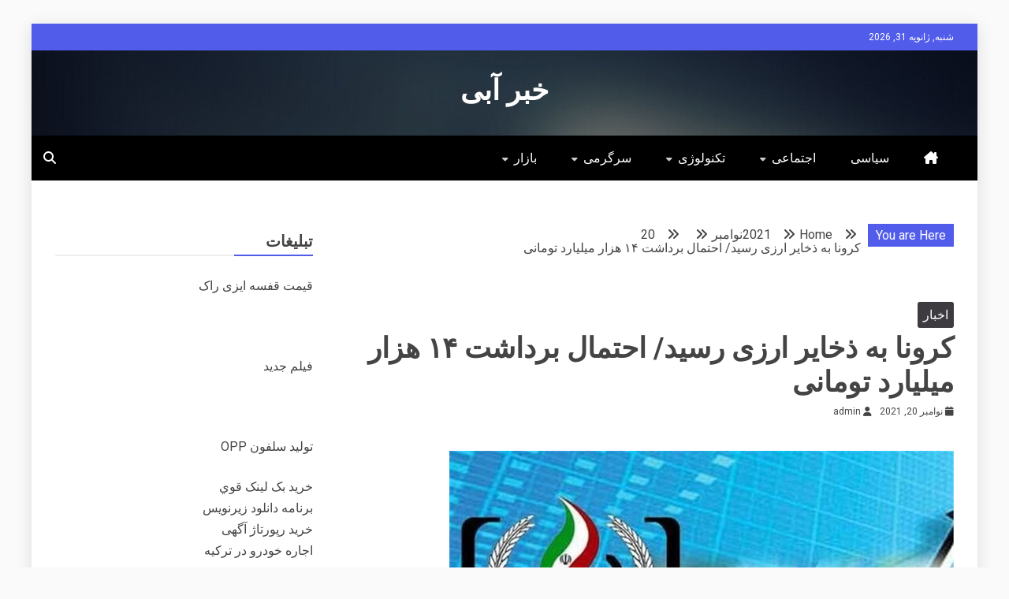

--- FILE ---
content_type: text/html; charset=UTF-8
request_url: http://newsabe.ir/2021/11/20/%DA%A9%D8%B1%D9%88%D9%86%D8%A7-%D8%A8%D9%87-%D8%B0%D8%AE%D8%A7%DB%8C%D8%B1-%D8%A7%D8%B1%D8%B2%DB%8C-%D8%B1%D8%B3%DB%8C%D8%AF-%D8%A7%D8%AD%D8%AA%D9%85%D8%A7%D9%84-%D8%A8%D8%B1%D8%AF%D8%A7%D8%B4%D8%AA/
body_size: 17830
content:
<!doctype html>
<html dir="rtl" lang="fa-IR">

<head>
    <meta charset="UTF-8">
    <meta name="viewport" content="width=device-width, initial-scale=1">
    <link rel="profile" href="https://gmpg.org/xfn/11">

    <meta name='robots' content='index, follow, max-image-preview:large, max-snippet:-1, max-video-preview:-1' />

	<!-- This site is optimized with the Yoast SEO plugin v26.6 - https://yoast.com/wordpress/plugins/seo/ -->
	<title>کرونا به ذخایر ارزی رسید/ احتمال برداشت ۱۴ هزار میلیارد تومانی - خبر آبی</title>
	<link rel="canonical" href="https://newsabe.ir/2021/11/20/کرونا-به-ذخایر-ارزی-رسید-احتمال-برداشت/" />
	<meta property="og:locale" content="fa_IR" />
	<meta property="og:type" content="article" />
	<meta property="og:title" content="کرونا به ذخایر ارزی رسید/ احتمال برداشت ۱۴ هزار میلیارد تومانی - خبر آبی" />
	<meta property="og:description" content="همانطور که پیش‌بینی می شد دولت برای تامین بخشی از هزینه‌های مربوط به کرونا به سمت استقاده از منابع صندوق توسعه ملی رفت و اکنون" />
	<meta property="og:url" content="https://newsabe.ir/2021/11/20/کرونا-به-ذخایر-ارزی-رسید-احتمال-برداشت/" />
	<meta property="og:site_name" content="خبر آبی" />
	<meta property="article:published_time" content="2021-11-20T08:55:10+00:00" />
	<meta property="og:image" content="https://cdn.isna.ir/d/2019/08/05/3/57921710.jpg" />
	<meta name="author" content="admin" />
	<meta name="twitter:card" content="summary_large_image" />
	<meta name="twitter:label1" content="نوشته‌شده بدست" />
	<meta name="twitter:data1" content="admin" />
	<script type="application/ld+json" class="yoast-schema-graph">{"@context":"https://schema.org","@graph":[{"@type":"WebPage","@id":"https://newsabe.ir/2021/11/20/%da%a9%d8%b1%d9%88%d9%86%d8%a7-%d8%a8%d9%87-%d8%b0%d8%ae%d8%a7%db%8c%d8%b1-%d8%a7%d8%b1%d8%b2%db%8c-%d8%b1%d8%b3%db%8c%d8%af-%d8%a7%d8%ad%d8%aa%d9%85%d8%a7%d9%84-%d8%a8%d8%b1%d8%af%d8%a7%d8%b4%d8%aa/","url":"https://newsabe.ir/2021/11/20/%da%a9%d8%b1%d9%88%d9%86%d8%a7-%d8%a8%d9%87-%d8%b0%d8%ae%d8%a7%db%8c%d8%b1-%d8%a7%d8%b1%d8%b2%db%8c-%d8%b1%d8%b3%db%8c%d8%af-%d8%a7%d8%ad%d8%aa%d9%85%d8%a7%d9%84-%d8%a8%d8%b1%d8%af%d8%a7%d8%b4%d8%aa/","name":"کرونا به ذخایر ارزی رسید/ احتمال برداشت ۱۴ هزار میلیارد تومانی - خبر آبی","isPartOf":{"@id":"https://newsabe.ir/#website"},"primaryImageOfPage":{"@id":"https://newsabe.ir/2021/11/20/%da%a9%d8%b1%d9%88%d9%86%d8%a7-%d8%a8%d9%87-%d8%b0%d8%ae%d8%a7%db%8c%d8%b1-%d8%a7%d8%b1%d8%b2%db%8c-%d8%b1%d8%b3%db%8c%d8%af-%d8%a7%d8%ad%d8%aa%d9%85%d8%a7%d9%84-%d8%a8%d8%b1%d8%af%d8%a7%d8%b4%d8%aa/#primaryimage"},"image":{"@id":"https://newsabe.ir/2021/11/20/%da%a9%d8%b1%d9%88%d9%86%d8%a7-%d8%a8%d9%87-%d8%b0%d8%ae%d8%a7%db%8c%d8%b1-%d8%a7%d8%b1%d8%b2%db%8c-%d8%b1%d8%b3%db%8c%d8%af-%d8%a7%d8%ad%d8%aa%d9%85%d8%a7%d9%84-%d8%a8%d8%b1%d8%af%d8%a7%d8%b4%d8%aa/#primaryimage"},"thumbnailUrl":"https://cdn.isna.ir/d/2019/08/05/3/57921710.jpg","datePublished":"2021-11-20T08:55:10+00:00","author":{"@id":"https://newsabe.ir/#/schema/person/5eb479f70a6f914c2d239a94f77b0ad9"},"breadcrumb":{"@id":"https://newsabe.ir/2021/11/20/%da%a9%d8%b1%d9%88%d9%86%d8%a7-%d8%a8%d9%87-%d8%b0%d8%ae%d8%a7%db%8c%d8%b1-%d8%a7%d8%b1%d8%b2%db%8c-%d8%b1%d8%b3%db%8c%d8%af-%d8%a7%d8%ad%d8%aa%d9%85%d8%a7%d9%84-%d8%a8%d8%b1%d8%af%d8%a7%d8%b4%d8%aa/#breadcrumb"},"inLanguage":"fa-IR","potentialAction":[{"@type":"ReadAction","target":["https://newsabe.ir/2021/11/20/%da%a9%d8%b1%d9%88%d9%86%d8%a7-%d8%a8%d9%87-%d8%b0%d8%ae%d8%a7%db%8c%d8%b1-%d8%a7%d8%b1%d8%b2%db%8c-%d8%b1%d8%b3%db%8c%d8%af-%d8%a7%d8%ad%d8%aa%d9%85%d8%a7%d9%84-%d8%a8%d8%b1%d8%af%d8%a7%d8%b4%d8%aa/"]}]},{"@type":"ImageObject","inLanguage":"fa-IR","@id":"https://newsabe.ir/2021/11/20/%da%a9%d8%b1%d9%88%d9%86%d8%a7-%d8%a8%d9%87-%d8%b0%d8%ae%d8%a7%db%8c%d8%b1-%d8%a7%d8%b1%d8%b2%db%8c-%d8%b1%d8%b3%db%8c%d8%af-%d8%a7%d8%ad%d8%aa%d9%85%d8%a7%d9%84-%d8%a8%d8%b1%d8%af%d8%a7%d8%b4%d8%aa/#primaryimage","url":"https://cdn.isna.ir/d/2019/08/05/3/57921710.jpg","contentUrl":"https://cdn.isna.ir/d/2019/08/05/3/57921710.jpg"},{"@type":"BreadcrumbList","@id":"https://newsabe.ir/2021/11/20/%da%a9%d8%b1%d9%88%d9%86%d8%a7-%d8%a8%d9%87-%d8%b0%d8%ae%d8%a7%db%8c%d8%b1-%d8%a7%d8%b1%d8%b2%db%8c-%d8%b1%d8%b3%db%8c%d8%af-%d8%a7%d8%ad%d8%aa%d9%85%d8%a7%d9%84-%d8%a8%d8%b1%d8%af%d8%a7%d8%b4%d8%aa/#breadcrumb","itemListElement":[{"@type":"ListItem","position":1,"name":"Home","item":"https://newsabe.ir/"},{"@type":"ListItem","position":2,"name":"کرونا به ذخایر ارزی رسید/ احتمال برداشت ۱۴ هزار میلیارد تومانی"}]},{"@type":"WebSite","@id":"https://newsabe.ir/#website","url":"https://newsabe.ir/","name":"خبر آبی","description":"","potentialAction":[{"@type":"SearchAction","target":{"@type":"EntryPoint","urlTemplate":"https://newsabe.ir/?s={search_term_string}"},"query-input":{"@type":"PropertyValueSpecification","valueRequired":true,"valueName":"search_term_string"}}],"inLanguage":"fa-IR"},{"@type":"Person","@id":"https://newsabe.ir/#/schema/person/5eb479f70a6f914c2d239a94f77b0ad9","name":"admin","image":{"@type":"ImageObject","inLanguage":"fa-IR","@id":"https://newsabe.ir/#/schema/person/image/","url":"https://secure.gravatar.com/avatar/d9b3236149725a5efaca9d45f43e6be044d71979939d70277f288c946e726423?s=96&d=mm&r=g","contentUrl":"https://secure.gravatar.com/avatar/d9b3236149725a5efaca9d45f43e6be044d71979939d70277f288c946e726423?s=96&d=mm&r=g","caption":"admin"},"url":"https://newsabe.ir/author/admin/"}]}</script>
	<!-- / Yoast SEO plugin. -->


<link rel='dns-prefetch' href='//fonts.googleapis.com' />
<link rel="alternate" type="application/rss+xml" title="خبر آبی &raquo; خوراک" href="https://newsabe.ir/feed/" />
<link rel="alternate" type="application/rss+xml" title="خبر آبی &raquo; خوراک دیدگاه‌ها" href="https://newsabe.ir/comments/feed/" />
<link rel="alternate" type="application/rss+xml" title="خبر آبی &raquo; کرونا به ذخایر ارزی رسید/ احتمال برداشت ۱۴ هزار میلیارد تومانی خوراک دیدگاه‌ها" href="https://newsabe.ir/2021/11/20/%da%a9%d8%b1%d9%88%d9%86%d8%a7-%d8%a8%d9%87-%d8%b0%d8%ae%d8%a7%db%8c%d8%b1-%d8%a7%d8%b1%d8%b2%db%8c-%d8%b1%d8%b3%db%8c%d8%af-%d8%a7%d8%ad%d8%aa%d9%85%d8%a7%d9%84-%d8%a8%d8%b1%d8%af%d8%a7%d8%b4%d8%aa/feed/" />
<link rel="alternate" title="oEmbed (JSON)" type="application/json+oembed" href="https://newsabe.ir/wp-json/oembed/1.0/embed?url=https%3A%2F%2Fnewsabe.ir%2F2021%2F11%2F20%2F%25da%25a9%25d8%25b1%25d9%2588%25d9%2586%25d8%25a7-%25d8%25a8%25d9%2587-%25d8%25b0%25d8%25ae%25d8%25a7%25db%258c%25d8%25b1-%25d8%25a7%25d8%25b1%25d8%25b2%25db%258c-%25d8%25b1%25d8%25b3%25db%258c%25d8%25af-%25d8%25a7%25d8%25ad%25d8%25aa%25d9%2585%25d8%25a7%25d9%2584-%25d8%25a8%25d8%25b1%25d8%25af%25d8%25a7%25d8%25b4%25d8%25aa%2F" />
<link rel="alternate" title="oEmbed (XML)" type="text/xml+oembed" href="https://newsabe.ir/wp-json/oembed/1.0/embed?url=https%3A%2F%2Fnewsabe.ir%2F2021%2F11%2F20%2F%25da%25a9%25d8%25b1%25d9%2588%25d9%2586%25d8%25a7-%25d8%25a8%25d9%2587-%25d8%25b0%25d8%25ae%25d8%25a7%25db%258c%25d8%25b1-%25d8%25a7%25d8%25b1%25d8%25b2%25db%258c-%25d8%25b1%25d8%25b3%25db%258c%25d8%25af-%25d8%25a7%25d8%25ad%25d8%25aa%25d9%2585%25d8%25a7%25d9%2584-%25d8%25a8%25d8%25b1%25d8%25af%25d8%25a7%25d8%25b4%25d8%25aa%2F&#038;format=xml" />
<style id='wp-img-auto-sizes-contain-inline-css' type='text/css'>
img:is([sizes=auto i],[sizes^="auto," i]){contain-intrinsic-size:3000px 1500px}
/*# sourceURL=wp-img-auto-sizes-contain-inline-css */
</style>
<style id='wp-emoji-styles-inline-css' type='text/css'>

	img.wp-smiley, img.emoji {
		display: inline !important;
		border: none !important;
		box-shadow: none !important;
		height: 1em !important;
		width: 1em !important;
		margin: 0 0.07em !important;
		vertical-align: -0.1em !important;
		background: none !important;
		padding: 0 !important;
	}
/*# sourceURL=wp-emoji-styles-inline-css */
</style>
<style id='wp-block-library-inline-css' type='text/css'>
:root{--wp-block-synced-color:#7a00df;--wp-block-synced-color--rgb:122,0,223;--wp-bound-block-color:var(--wp-block-synced-color);--wp-editor-canvas-background:#ddd;--wp-admin-theme-color:#007cba;--wp-admin-theme-color--rgb:0,124,186;--wp-admin-theme-color-darker-10:#006ba1;--wp-admin-theme-color-darker-10--rgb:0,107,160.5;--wp-admin-theme-color-darker-20:#005a87;--wp-admin-theme-color-darker-20--rgb:0,90,135;--wp-admin-border-width-focus:2px}@media (min-resolution:192dpi){:root{--wp-admin-border-width-focus:1.5px}}.wp-element-button{cursor:pointer}:root .has-very-light-gray-background-color{background-color:#eee}:root .has-very-dark-gray-background-color{background-color:#313131}:root .has-very-light-gray-color{color:#eee}:root .has-very-dark-gray-color{color:#313131}:root .has-vivid-green-cyan-to-vivid-cyan-blue-gradient-background{background:linear-gradient(135deg,#00d084,#0693e3)}:root .has-purple-crush-gradient-background{background:linear-gradient(135deg,#34e2e4,#4721fb 50%,#ab1dfe)}:root .has-hazy-dawn-gradient-background{background:linear-gradient(135deg,#faaca8,#dad0ec)}:root .has-subdued-olive-gradient-background{background:linear-gradient(135deg,#fafae1,#67a671)}:root .has-atomic-cream-gradient-background{background:linear-gradient(135deg,#fdd79a,#004a59)}:root .has-nightshade-gradient-background{background:linear-gradient(135deg,#330968,#31cdcf)}:root .has-midnight-gradient-background{background:linear-gradient(135deg,#020381,#2874fc)}:root{--wp--preset--font-size--normal:16px;--wp--preset--font-size--huge:42px}.has-regular-font-size{font-size:1em}.has-larger-font-size{font-size:2.625em}.has-normal-font-size{font-size:var(--wp--preset--font-size--normal)}.has-huge-font-size{font-size:var(--wp--preset--font-size--huge)}.has-text-align-center{text-align:center}.has-text-align-left{text-align:left}.has-text-align-right{text-align:right}.has-fit-text{white-space:nowrap!important}#end-resizable-editor-section{display:none}.aligncenter{clear:both}.items-justified-left{justify-content:flex-start}.items-justified-center{justify-content:center}.items-justified-right{justify-content:flex-end}.items-justified-space-between{justify-content:space-between}.screen-reader-text{border:0;clip-path:inset(50%);height:1px;margin:-1px;overflow:hidden;padding:0;position:absolute;width:1px;word-wrap:normal!important}.screen-reader-text:focus{background-color:#ddd;clip-path:none;color:#444;display:block;font-size:1em;height:auto;left:5px;line-height:normal;padding:15px 23px 14px;text-decoration:none;top:5px;width:auto;z-index:100000}html :where(.has-border-color){border-style:solid}html :where([style*=border-top-color]){border-top-style:solid}html :where([style*=border-right-color]){border-right-style:solid}html :where([style*=border-bottom-color]){border-bottom-style:solid}html :where([style*=border-left-color]){border-left-style:solid}html :where([style*=border-width]){border-style:solid}html :where([style*=border-top-width]){border-top-style:solid}html :where([style*=border-right-width]){border-right-style:solid}html :where([style*=border-bottom-width]){border-bottom-style:solid}html :where([style*=border-left-width]){border-left-style:solid}html :where(img[class*=wp-image-]){height:auto;max-width:100%}:where(figure){margin:0 0 1em}html :where(.is-position-sticky){--wp-admin--admin-bar--position-offset:var(--wp-admin--admin-bar--height,0px)}@media screen and (max-width:600px){html :where(.is-position-sticky){--wp-admin--admin-bar--position-offset:0px}}

/*# sourceURL=wp-block-library-inline-css */
</style><style id='global-styles-inline-css' type='text/css'>
:root{--wp--preset--aspect-ratio--square: 1;--wp--preset--aspect-ratio--4-3: 4/3;--wp--preset--aspect-ratio--3-4: 3/4;--wp--preset--aspect-ratio--3-2: 3/2;--wp--preset--aspect-ratio--2-3: 2/3;--wp--preset--aspect-ratio--16-9: 16/9;--wp--preset--aspect-ratio--9-16: 9/16;--wp--preset--color--black: #000000;--wp--preset--color--cyan-bluish-gray: #abb8c3;--wp--preset--color--white: #ffffff;--wp--preset--color--pale-pink: #f78da7;--wp--preset--color--vivid-red: #cf2e2e;--wp--preset--color--luminous-vivid-orange: #ff6900;--wp--preset--color--luminous-vivid-amber: #fcb900;--wp--preset--color--light-green-cyan: #7bdcb5;--wp--preset--color--vivid-green-cyan: #00d084;--wp--preset--color--pale-cyan-blue: #8ed1fc;--wp--preset--color--vivid-cyan-blue: #0693e3;--wp--preset--color--vivid-purple: #9b51e0;--wp--preset--gradient--vivid-cyan-blue-to-vivid-purple: linear-gradient(135deg,rgb(6,147,227) 0%,rgb(155,81,224) 100%);--wp--preset--gradient--light-green-cyan-to-vivid-green-cyan: linear-gradient(135deg,rgb(122,220,180) 0%,rgb(0,208,130) 100%);--wp--preset--gradient--luminous-vivid-amber-to-luminous-vivid-orange: linear-gradient(135deg,rgb(252,185,0) 0%,rgb(255,105,0) 100%);--wp--preset--gradient--luminous-vivid-orange-to-vivid-red: linear-gradient(135deg,rgb(255,105,0) 0%,rgb(207,46,46) 100%);--wp--preset--gradient--very-light-gray-to-cyan-bluish-gray: linear-gradient(135deg,rgb(238,238,238) 0%,rgb(169,184,195) 100%);--wp--preset--gradient--cool-to-warm-spectrum: linear-gradient(135deg,rgb(74,234,220) 0%,rgb(151,120,209) 20%,rgb(207,42,186) 40%,rgb(238,44,130) 60%,rgb(251,105,98) 80%,rgb(254,248,76) 100%);--wp--preset--gradient--blush-light-purple: linear-gradient(135deg,rgb(255,206,236) 0%,rgb(152,150,240) 100%);--wp--preset--gradient--blush-bordeaux: linear-gradient(135deg,rgb(254,205,165) 0%,rgb(254,45,45) 50%,rgb(107,0,62) 100%);--wp--preset--gradient--luminous-dusk: linear-gradient(135deg,rgb(255,203,112) 0%,rgb(199,81,192) 50%,rgb(65,88,208) 100%);--wp--preset--gradient--pale-ocean: linear-gradient(135deg,rgb(255,245,203) 0%,rgb(182,227,212) 50%,rgb(51,167,181) 100%);--wp--preset--gradient--electric-grass: linear-gradient(135deg,rgb(202,248,128) 0%,rgb(113,206,126) 100%);--wp--preset--gradient--midnight: linear-gradient(135deg,rgb(2,3,129) 0%,rgb(40,116,252) 100%);--wp--preset--font-size--small: 13px;--wp--preset--font-size--medium: 20px;--wp--preset--font-size--large: 36px;--wp--preset--font-size--x-large: 42px;--wp--preset--spacing--20: 0.44rem;--wp--preset--spacing--30: 0.67rem;--wp--preset--spacing--40: 1rem;--wp--preset--spacing--50: 1.5rem;--wp--preset--spacing--60: 2.25rem;--wp--preset--spacing--70: 3.38rem;--wp--preset--spacing--80: 5.06rem;--wp--preset--shadow--natural: 6px 6px 9px rgba(0, 0, 0, 0.2);--wp--preset--shadow--deep: 12px 12px 50px rgba(0, 0, 0, 0.4);--wp--preset--shadow--sharp: 6px 6px 0px rgba(0, 0, 0, 0.2);--wp--preset--shadow--outlined: 6px 6px 0px -3px rgb(255, 255, 255), 6px 6px rgb(0, 0, 0);--wp--preset--shadow--crisp: 6px 6px 0px rgb(0, 0, 0);}:where(.is-layout-flex){gap: 0.5em;}:where(.is-layout-grid){gap: 0.5em;}body .is-layout-flex{display: flex;}.is-layout-flex{flex-wrap: wrap;align-items: center;}.is-layout-flex > :is(*, div){margin: 0;}body .is-layout-grid{display: grid;}.is-layout-grid > :is(*, div){margin: 0;}:where(.wp-block-columns.is-layout-flex){gap: 2em;}:where(.wp-block-columns.is-layout-grid){gap: 2em;}:where(.wp-block-post-template.is-layout-flex){gap: 1.25em;}:where(.wp-block-post-template.is-layout-grid){gap: 1.25em;}.has-black-color{color: var(--wp--preset--color--black) !important;}.has-cyan-bluish-gray-color{color: var(--wp--preset--color--cyan-bluish-gray) !important;}.has-white-color{color: var(--wp--preset--color--white) !important;}.has-pale-pink-color{color: var(--wp--preset--color--pale-pink) !important;}.has-vivid-red-color{color: var(--wp--preset--color--vivid-red) !important;}.has-luminous-vivid-orange-color{color: var(--wp--preset--color--luminous-vivid-orange) !important;}.has-luminous-vivid-amber-color{color: var(--wp--preset--color--luminous-vivid-amber) !important;}.has-light-green-cyan-color{color: var(--wp--preset--color--light-green-cyan) !important;}.has-vivid-green-cyan-color{color: var(--wp--preset--color--vivid-green-cyan) !important;}.has-pale-cyan-blue-color{color: var(--wp--preset--color--pale-cyan-blue) !important;}.has-vivid-cyan-blue-color{color: var(--wp--preset--color--vivid-cyan-blue) !important;}.has-vivid-purple-color{color: var(--wp--preset--color--vivid-purple) !important;}.has-black-background-color{background-color: var(--wp--preset--color--black) !important;}.has-cyan-bluish-gray-background-color{background-color: var(--wp--preset--color--cyan-bluish-gray) !important;}.has-white-background-color{background-color: var(--wp--preset--color--white) !important;}.has-pale-pink-background-color{background-color: var(--wp--preset--color--pale-pink) !important;}.has-vivid-red-background-color{background-color: var(--wp--preset--color--vivid-red) !important;}.has-luminous-vivid-orange-background-color{background-color: var(--wp--preset--color--luminous-vivid-orange) !important;}.has-luminous-vivid-amber-background-color{background-color: var(--wp--preset--color--luminous-vivid-amber) !important;}.has-light-green-cyan-background-color{background-color: var(--wp--preset--color--light-green-cyan) !important;}.has-vivid-green-cyan-background-color{background-color: var(--wp--preset--color--vivid-green-cyan) !important;}.has-pale-cyan-blue-background-color{background-color: var(--wp--preset--color--pale-cyan-blue) !important;}.has-vivid-cyan-blue-background-color{background-color: var(--wp--preset--color--vivid-cyan-blue) !important;}.has-vivid-purple-background-color{background-color: var(--wp--preset--color--vivid-purple) !important;}.has-black-border-color{border-color: var(--wp--preset--color--black) !important;}.has-cyan-bluish-gray-border-color{border-color: var(--wp--preset--color--cyan-bluish-gray) !important;}.has-white-border-color{border-color: var(--wp--preset--color--white) !important;}.has-pale-pink-border-color{border-color: var(--wp--preset--color--pale-pink) !important;}.has-vivid-red-border-color{border-color: var(--wp--preset--color--vivid-red) !important;}.has-luminous-vivid-orange-border-color{border-color: var(--wp--preset--color--luminous-vivid-orange) !important;}.has-luminous-vivid-amber-border-color{border-color: var(--wp--preset--color--luminous-vivid-amber) !important;}.has-light-green-cyan-border-color{border-color: var(--wp--preset--color--light-green-cyan) !important;}.has-vivid-green-cyan-border-color{border-color: var(--wp--preset--color--vivid-green-cyan) !important;}.has-pale-cyan-blue-border-color{border-color: var(--wp--preset--color--pale-cyan-blue) !important;}.has-vivid-cyan-blue-border-color{border-color: var(--wp--preset--color--vivid-cyan-blue) !important;}.has-vivid-purple-border-color{border-color: var(--wp--preset--color--vivid-purple) !important;}.has-vivid-cyan-blue-to-vivid-purple-gradient-background{background: var(--wp--preset--gradient--vivid-cyan-blue-to-vivid-purple) !important;}.has-light-green-cyan-to-vivid-green-cyan-gradient-background{background: var(--wp--preset--gradient--light-green-cyan-to-vivid-green-cyan) !important;}.has-luminous-vivid-amber-to-luminous-vivid-orange-gradient-background{background: var(--wp--preset--gradient--luminous-vivid-amber-to-luminous-vivid-orange) !important;}.has-luminous-vivid-orange-to-vivid-red-gradient-background{background: var(--wp--preset--gradient--luminous-vivid-orange-to-vivid-red) !important;}.has-very-light-gray-to-cyan-bluish-gray-gradient-background{background: var(--wp--preset--gradient--very-light-gray-to-cyan-bluish-gray) !important;}.has-cool-to-warm-spectrum-gradient-background{background: var(--wp--preset--gradient--cool-to-warm-spectrum) !important;}.has-blush-light-purple-gradient-background{background: var(--wp--preset--gradient--blush-light-purple) !important;}.has-blush-bordeaux-gradient-background{background: var(--wp--preset--gradient--blush-bordeaux) !important;}.has-luminous-dusk-gradient-background{background: var(--wp--preset--gradient--luminous-dusk) !important;}.has-pale-ocean-gradient-background{background: var(--wp--preset--gradient--pale-ocean) !important;}.has-electric-grass-gradient-background{background: var(--wp--preset--gradient--electric-grass) !important;}.has-midnight-gradient-background{background: var(--wp--preset--gradient--midnight) !important;}.has-small-font-size{font-size: var(--wp--preset--font-size--small) !important;}.has-medium-font-size{font-size: var(--wp--preset--font-size--medium) !important;}.has-large-font-size{font-size: var(--wp--preset--font-size--large) !important;}.has-x-large-font-size{font-size: var(--wp--preset--font-size--x-large) !important;}
/*# sourceURL=global-styles-inline-css */
</style>

<style id='classic-theme-styles-inline-css' type='text/css'>
/*! This file is auto-generated */
.wp-block-button__link{color:#fff;background-color:#32373c;border-radius:9999px;box-shadow:none;text-decoration:none;padding:calc(.667em + 2px) calc(1.333em + 2px);font-size:1.125em}.wp-block-file__button{background:#32373c;color:#fff;text-decoration:none}
/*# sourceURL=/wp-includes/css/classic-themes.min.css */
</style>
<link rel='stylesheet' id='Roboto:400,500,300,700,400italic-css' href='//fonts.googleapis.com/css?family=Roboto%3A400%2C500%2C300%2C700%2C400italic&#038;ver=6.9' type='text/css' media='all' />
<link rel='stylesheet' id='font-awesome-6-css' href='http://newsabe.ir/wp-content/themes/allure-news/candidthemes/assets/framework/font-awesome-6/css/all.min.css?ver=1.0.0' type='text/css' media='all' />
<link rel='stylesheet' id='slick-css-css' href='http://newsabe.ir/wp-content/themes/allure-news/candidthemes/assets/framework/slick/slick.css?ver=6.9' type='text/css' media='all' />
<link rel='stylesheet' id='slick-theme-css-css' href='http://newsabe.ir/wp-content/themes/allure-news/candidthemes/assets/framework/slick/slick-theme.css?ver=6.9' type='text/css' media='all' />
<link rel='stylesheet' id='allure-news-style-rtl-css' href='http://newsabe.ir/wp-content/themes/allure-news/style-rtl.css?ver=6.9' type='text/css' media='all' />
<style id='allure-news-style-inline-css' type='text/css'>
.site-branding h1, .site-branding p.site-title,.ct-dark-mode .site-title a, .site-title, .site-title a, .site-title a:hover, .site-title a:visited:hover { color: #fff; }.entry-content a, .entry-title a:hover, .related-title a:hover, .posts-navigation .nav-previous a:hover, .post-navigation .nav-previous a:hover, .posts-navigation .nav-next a:hover, .post-navigation .nav-next a:hover, #comments .comment-content a:hover, #comments .comment-author a:hover, .offcanvas-menu nav ul.top-menu li a:hover, .offcanvas-menu nav ul.top-menu li.current-menu-item > a, .error-404-title, #allure-news-breadcrumbs a:hover, .entry-content a.read-more-text:hover, a:hover, a:visited:hover, .widget_allure_news_category_tabbed_widget.widget ul.ct-nav-tabs li a, #fg-load, .ct-post-carousel .slick-next:before,
            .ct-post-carousel .slick-prev:before, .cate-tabs-nav li.ui-state-active a, .ct-menu-search .search-icon-box:hover, .allure-news-social-top .allure-news-menu-social li a:hover:before, .ct-post-overlay .post-content a:hover, .ct-post-overlay .post-content a:visited:hover { color : #525CEB; }.candid-allure-post-format, #toTop:hover, .menu-social-menu-container .social-menu a:hover, .allure_news_widget_author ul.menu a:hover, .cat-links a, .allure-news-featured-block .allure-news-col-2 .candid-allure-post-format, .top-bar, .trending-title, input[type="submit"], ::selection, .breadcrumbs span.breadcrumb, article.sticky .allure-news-content-container, .candid-pagination .page-numbers.current, .candid-pagination .page-numbers:hover, .ct-title-head, .widget-title:before, .widget ul.ct-nav-tabs:before, .widget ul.ct-nav-tabs li.ct-title-head:hover, .widget ul.ct-nav-tabs li.ct-title-head.ui-tabs-active, .main-navigation ul li a:before, .main-navigation ul li.current-menu-item a:before, .search-form input[type='submit']:hover { background-color : #525CEB; }.candid-allure-post-format, .allure-news-featured-block .allure-news-col-2 .candid-allure-post-format, blockquote, .candid-pagination .page-numbers { border-color : #525CEB; }.cat-links a:focus{ outline : 1px dashed #525CEB; }.ct-post-overlay .post-content, .ct-post-overlay .post-content a, .widget .ct-post-overlay .post-content a, .widget .ct-post-overlay .post-content a:visited, .slide-details:hover .cat-links a { color: #fff; }.cat-links a {background-image: linear-gradient(#3D3B40, #3D3B40)!important; }.logo-wrapper-block{background-color : #3D3B40; }@media (min-width: 1600px){.ct-boxed #page{max-width : 1500px; }}body, button, input, select, optgroup, textarea, .site-description, .load-inner #load h2 { font-family: 'Roboto'; }h1, h2, h3, h4, h5, h6, .entry-content h1, .site-title a { font-family: 'Roboto'; }
/*# sourceURL=allure-news-style-inline-css */
</style>
<script type="text/javascript" src="http://newsabe.ir/wp-includes/js/jquery/jquery.min.js?ver=3.7.1" id="jquery-core-js"></script>
<script type="text/javascript" src="http://newsabe.ir/wp-includes/js/jquery/jquery-migrate.min.js?ver=3.4.1" id="jquery-migrate-js"></script>
<link rel="https://api.w.org/" href="https://newsabe.ir/wp-json/" /><link rel="alternate" title="JSON" type="application/json" href="https://newsabe.ir/wp-json/wp/v2/posts/106051" /><link rel="EditURI" type="application/rsd+xml" title="RSD" href="https://newsabe.ir/xmlrpc.php?rsd" />
<meta name="generator" content="WordPress 6.9" />
<link rel='shortlink' href='https://newsabe.ir/?p=106051' />
<link rel="pingback" href="http://newsabe.ir/xmlrpc.php"><link rel="icon" href="https://newsabe.ir/wp-content/uploads/2021/12/cropped-Untitled-1-32x32.png" sizes="32x32" />
<link rel="icon" href="https://newsabe.ir/wp-content/uploads/2021/12/cropped-Untitled-1-192x192.png" sizes="192x192" />
<link rel="apple-touch-icon" href="https://newsabe.ir/wp-content/uploads/2021/12/cropped-Untitled-1-180x180.png" />
<meta name="msapplication-TileImage" content="https://newsabe.ir/wp-content/uploads/2021/12/cropped-Untitled-1-270x270.png" />
</head>

<body class="rtl wp-singular post-template-default single single-post postid-106051 single-format-standard wp-embed-responsive wp-theme-allure-news ct-bg ct-boxed ct-sticky-sidebar right-sidebar" itemtype="https://schema.org/Blog" itemscope>
        <div id="page" class="site">
                <a class="skip-link screen-reader-text"
           href="#content">Skip to content</a>
                                <!-- Preloader -->
            <div id="loader-wrapper">
                <div id="loader"></div>

                <div class="loader-section section-left"></div>
                <div class="loader-section section-right"></div>

            </div>
                            <header id="masthead" class="site-header" itemtype="https://schema.org/WPHeader" itemscope>
                <div class="overlay"></div>
                <div class="top-bar">
        <a href="#" class="ct-show-hide-top"> <i class="fa fa-chevron-down"></i> </a>
        <div class="container-inner clearfix">

            <div class="top-left-col clearfix">

        
            <div class="ct-clock float-left">
                <div id="ct-date">
                    شنبه, ژانویه 31, 2026                </div>
            </div>

        
        </div>

                <div class="top-right-col clearfix">
                </div> <!-- .top-right-col -->
                </div> <!-- .container-inner -->
        </div> <!-- .top-bar -->

                            <div class="logo-wrapper-block" style="background-image: url(http://newsabe.ir/wp-content/themes/allure-news/candidthemes/assets/images/default-header-image.jpg);">
                    <div class="container-inner clearfix logo-wrapper-container logo-center">
        <div class="logo-wrapper full-wrapper text-center">
            <div class="site-branding">

                <div class="allure-news-logo-container">
                                            <p class="site-title"><a href="https://newsabe.ir/"
                                                 rel="home">خبر آبی</a></p>
                                    </div> <!-- allure-news-logo-container -->
            </div><!-- .site-branding -->
        </div> <!-- .logo-wrapper -->
                </div> <!-- .container-inner -->
        </div> <!-- .logo-wrapper-block -->
                <div class="allure-news-menu-container sticky-header">
            <div class="container-inner clearfix">
                <nav id="site-navigation"
                     class="main-navigation" itemtype="https://schema.org/SiteNavigationElement" itemscope>
                    <div class="navbar-header clearfix">
                        <button class="menu-toggle" aria-controls="primary-menu"
                                aria-expanded="false">
                            <span> </span>
                        </button>
                    </div>
                    <ul id="primary-menu" class="nav navbar-nav nav-menu">
                                                    <li class=""><a href="https://newsabe.ir/">
                                <i class="fa-solid fa-house-chimney"></i> </a></li>
                                                <li id="menu-item-272" class="menu-item menu-item-type-taxonomy menu-item-object-category menu-item-272"><a href="https://newsabe.ir/category/%d8%b3%db%8c%d8%a7%d8%b3%db%8c/">سیاسی</a></li>
<li id="menu-item-208881" class="menu-item menu-item-type-taxonomy menu-item-object-category menu-item-has-children menu-item-208881"><a href="https://newsabe.ir/category/%d8%a7%d8%ac%d8%aa%d9%85%d8%a7%d8%b9%db%8c/">اجتماعی</a>
<ul class="sub-menu">
	<li id="menu-item-208882" class="menu-item menu-item-type-taxonomy menu-item-object-category menu-item-208882"><a href="https://newsabe.ir/category/%d8%ad%d9%82%d9%88%d9%82%db%8c/">حقوقی</a></li>
	<li id="menu-item-208883" class="menu-item menu-item-type-taxonomy menu-item-object-category menu-item-208883"><a href="https://newsabe.ir/category/%d8%a7%d9%86%da%af%db%8c%d8%b2%d8%b4%db%8c/">انگیزشی</a></li>
	<li id="menu-item-208884" class="menu-item menu-item-type-taxonomy menu-item-object-category menu-item-208884"><a href="https://newsabe.ir/category/%d8%a2%d9%85%d9%88%d8%b2%d8%b4%db%8c/">آموزشی</a></li>
	<li id="menu-item-208885" class="menu-item menu-item-type-taxonomy menu-item-object-category menu-item-208885"><a href="https://newsabe.ir/category/%d8%a2%d8%b4%d9%be%d8%b2%db%8c/">آشپزی</a></li>
	<li id="menu-item-208886" class="menu-item menu-item-type-taxonomy menu-item-object-category menu-item-208886"><a href="https://newsabe.ir/category/%d8%a7%d9%86%da%af%db%8c%d8%b2%d8%b4%db%8c/">انگیزشی</a></li>
	<li id="menu-item-208887" class="menu-item menu-item-type-taxonomy menu-item-object-category menu-item-208887"><a href="https://newsabe.ir/category/%d9%be%d8%b2%d8%b4%da%a9%db%8c/">پزشکی</a></li>
	<li id="menu-item-208888" class="menu-item menu-item-type-taxonomy menu-item-object-category menu-item-208888"><a href="https://newsabe.ir/category/%d8%ad%d9%88%d8%a7%d8%af%d8%ab/">حوادث</a></li>
	<li id="menu-item-208889" class="menu-item menu-item-type-taxonomy menu-item-object-category menu-item-208889"><a href="https://newsabe.ir/category/%d8%b2%db%8c%d8%a8%d8%a7%db%8c%db%8c-%d9%88-%d8%b2%d9%86%d8%af%da%af%db%8c/">زیبایی و زندگی</a></li>
	<li id="menu-item-208890" class="menu-item menu-item-type-taxonomy menu-item-object-category menu-item-208890"><a href="https://newsabe.ir/category/%d8%b3%d9%84%d8%a7%d9%85%d8%aa%db%8c/">سلامتی</a></li>
	<li id="menu-item-208891" class="menu-item menu-item-type-taxonomy menu-item-object-category menu-item-208891"><a href="https://newsabe.ir/category/%da%a9%d8%b4%d8%a7%d9%88%d8%b1%d8%b2%db%8c/">کشاورزی</a></li>
	<li id="menu-item-208892" class="menu-item menu-item-type-taxonomy menu-item-object-category menu-item-208892"><a href="https://newsabe.ir/category/%d9%85%d8%ad%db%8c%d8%b7-%d8%b2%db%8c%d8%b3%d8%aa/">محیط زیست</a></li>
	<li id="menu-item-208893" class="menu-item menu-item-type-taxonomy menu-item-object-category menu-item-208893"><a href="https://newsabe.ir/category/%d9%87%d9%88%d8%a7%d8%b4%d9%86%d8%a7%d8%b3%db%8c/">هواشناسی</a></li>
</ul>
</li>
<li id="menu-item-208894" class="menu-item menu-item-type-taxonomy menu-item-object-category menu-item-has-children menu-item-208894"><a href="https://newsabe.ir/category/%d8%aa%da%a9%d9%86%d9%88%d9%84%d9%88%da%98%db%8c/">تکنولوژی</a>
<ul class="sub-menu">
	<li id="menu-item-208895" class="menu-item menu-item-type-taxonomy menu-item-object-category menu-item-208895"><a href="https://newsabe.ir/category/%d8%b9%d9%84%d9%85-%d9%88-%d8%aa%da%a9%d9%86%d9%88%d9%84%d9%88%da%98%db%8c/">علم و تکنولوژی</a></li>
	<li id="menu-item-208896" class="menu-item menu-item-type-taxonomy menu-item-object-category menu-item-208896"><a href="https://newsabe.ir/category/%d8%b9%d9%84%d9%85-%d9%88-%d8%aa%da%a9%d9%86%d9%88%d9%84%d9%88%da%98%d9%8a/%d8%a7%d8%b1%d8%aa%d8%a8%d8%a7%d8%b7%d8%a7%d8%aa/">ارتباطات</a></li>
	<li id="menu-item-208897" class="menu-item menu-item-type-taxonomy menu-item-object-category menu-item-208897"><a href="https://newsabe.ir/category/%d8%b9%d9%84%d9%85-%d9%88-%d9%81%d9%86%d8%a7%d9%88%d8%b1%db%8c/">علم و فناوری</a></li>
	<li id="menu-item-208898" class="menu-item menu-item-type-taxonomy menu-item-object-category menu-item-208898"><a href="https://newsabe.ir/category/%d8%ae%d9%88%d8%af%d8%b1%d9%88/">خودرو</a></li>
	<li id="menu-item-208899" class="menu-item menu-item-type-taxonomy menu-item-object-category menu-item-208899"><a href="https://newsabe.ir/category/%da%a9%d8%a7%d9%85%d9%be%db%8c%d9%88%d8%aa%d8%b1/">کامپیوتر</a></li>
	<li id="menu-item-208900" class="menu-item menu-item-type-taxonomy menu-item-object-category menu-item-208900"><a href="https://newsabe.ir/category/%d8%b9%d9%84%d9%85-%d9%88-%d8%aa%da%a9%d9%86%d9%88%d9%84%d9%88%da%98%d9%8a/%d9%85%d9%88%d8%a8%d8%a7%db%8c%d9%84/">موبایل</a></li>
	<li id="menu-item-208901" class="menu-item menu-item-type-taxonomy menu-item-object-category menu-item-208901"><a href="https://newsabe.ir/category/%d8%a7%d9%86%d8%b1%da%98%db%8c/">انرژی</a></li>
</ul>
</li>
<li id="menu-item-208902" class="menu-item menu-item-type-taxonomy menu-item-object-category menu-item-has-children menu-item-208902"><a href="https://newsabe.ir/category/%d8%b3%d8%b1%da%af%d8%b1%d9%85%db%8c/">سرگرمی</a>
<ul class="sub-menu">
	<li id="menu-item-208903" class="menu-item menu-item-type-taxonomy menu-item-object-category menu-item-208903"><a href="https://newsabe.ir/category/%d9%81%d8%b1%d9%87%d9%86%da%af%db%8c/">فرهنگی</a></li>
	<li id="menu-item-208904" class="menu-item menu-item-type-taxonomy menu-item-object-category menu-item-208904"><a href="https://newsabe.ir/category/%d9%88%d8%b1%d8%b2%d8%b4%db%8c/">ورزشی</a></li>
	<li id="menu-item-208905" class="menu-item menu-item-type-taxonomy menu-item-object-category menu-item-208905"><a href="https://newsabe.ir/category/%d9%81%db%8c%d9%84%d9%85-%d9%88-%d8%b3%d8%b1%db%8c%d8%a7%d9%84/">فیلم و سریال</a></li>
	<li id="menu-item-208906" class="menu-item menu-item-type-taxonomy menu-item-object-category menu-item-208906"><a href="https://newsabe.ir/category/%d9%85%d9%88%d8%b3%db%8c%d9%82%db%8c/">موسیقی</a></li>
	<li id="menu-item-208907" class="menu-item menu-item-type-taxonomy menu-item-object-category menu-item-208907"><a href="https://newsabe.ir/category/%da%a9%d8%aa%d8%a7%d8%a8/">کتاب</a></li>
	<li id="menu-item-208908" class="menu-item menu-item-type-taxonomy menu-item-object-category menu-item-208908"><a href="https://newsabe.ir/category/%da%af%d8%b1%d8%af%d8%b4%da%af%d8%b1%db%8c/">گردشگری</a></li>
	<li id="menu-item-208909" class="menu-item menu-item-type-taxonomy menu-item-object-category menu-item-208909"><a href="https://newsabe.ir/category/%d8%a8%d8%a7%d8%b2%db%8c-%d9%88-%d8%b3%d8%b1%da%af%d8%b1%d9%85%db%8c/">بازی و سرگرمی</a></li>
</ul>
</li>
<li id="menu-item-208910" class="menu-item menu-item-type-taxonomy menu-item-object-category menu-item-has-children menu-item-208910"><a href="https://newsabe.ir/category/%d8%a8%d8%a7%d8%b2%d8%a7%d8%b1/">بازار</a>
<ul class="sub-menu">
	<li id="menu-item-208911" class="menu-item menu-item-type-taxonomy menu-item-object-category menu-item-208911"><a href="https://newsabe.ir/category/%d8%a7%d8%b1%d8%b2%d9%87%d8%a7%db%8c-%d8%af%db%8c%d8%ac%db%8c%d8%aa%d8%a7%d9%84/">ارزهای دیجیتال</a></li>
	<li id="menu-item-208912" class="menu-item menu-item-type-taxonomy menu-item-object-category menu-item-208912"><a href="https://newsabe.ir/category/%d8%a7%d8%b4%d8%aa%d8%ba%d8%a7%d9%84/">اشتغال</a></li>
	<li id="menu-item-208913" class="menu-item menu-item-type-taxonomy menu-item-object-category menu-item-208913"><a href="https://newsabe.ir/category/%d8%a7%d9%82%d8%aa%d8%b5%d8%a7%d8%af/">اقتصاد</a></li>
	<li id="menu-item-208914" class="menu-item menu-item-type-taxonomy menu-item-object-category menu-item-208914"><a href="https://newsabe.ir/category/%d8%aa%d8%ac%d8%a7%d8%b1%d8%aa/">تجارت</a></li>
	<li id="menu-item-208915" class="menu-item menu-item-type-taxonomy menu-item-object-category menu-item-208915"><a href="https://newsabe.ir/category/%d8%b7%d8%b1%d8%a7%d8%ad%db%8c/">طراحی</a></li>
	<li id="menu-item-208916" class="menu-item menu-item-type-taxonomy menu-item-object-category menu-item-208916"><a href="https://newsabe.ir/category/%d8%b7%d8%b1%d8%a7%d8%ad%db%8c-%d8%af%db%8c%d8%b2%d8%a7%db%8c%d9%86/">طراحی دیزاین</a></li>
	<li id="menu-item-208917" class="menu-item menu-item-type-taxonomy menu-item-object-category menu-item-208917"><a href="https://newsabe.ir/category/%d9%81%d8%b4%d9%86/">فشن</a></li>
	<li id="menu-item-208918" class="menu-item menu-item-type-taxonomy menu-item-object-category menu-item-208918"><a href="https://newsabe.ir/category/%d8%ba%d8%b0%d8%a7/">غذا</a></li>
</ul>
</li>
                    </ul>
                </nav><!-- #site-navigation -->

                                    <div class="ct-menu-search"><a class="search-icon-box" href="#"> <i class="fa fa-search"></i>
                        </a></div>
                    <div class="top-bar-search">
                        <form role="search" method="get" class="search-form" action="https://newsabe.ir/">
				<label>
					<span class="screen-reader-text">جستجو برای:</span>
					<input type="search" class="search-field" placeholder="جستجو &hellip;" value="" name="s" />
				</label>
				<input type="submit" class="search-submit" value="جستجو" />
			</form>                        <button type="button" class="close"></button>
                    </div>
                            </div> <!-- .container-inner -->
        </div> <!-- allure-news-menu-container -->
                </header><!-- #masthead -->
        
        <div id="content" class="site-content">
                        <div class="container-inner ct-container-main clearfix">
    <div id="primary" class="content-area">
        <main id="main" class="site-main">

                            <div class="breadcrumbs">
                    <div class='breadcrumbs init-animate clearfix'><span class='breadcrumb'>You are Here</span><div id='allure-news-breadcrumbs' class='clearfix'><div role="navigation" aria-label="Breadcrumbs" class="breadcrumb-trail breadcrumbs" itemprop="breadcrumb"><ul class="trail-items" itemscope itemtype="http://schema.org/BreadcrumbList"><meta name="numberOfItems" content="5" /><meta name="itemListOrder" content="Ascending" /><li itemprop="itemListElement" itemscope itemtype="http://schema.org/ListItem" class="trail-item trail-begin"><a href="https://newsabe.ir" rel="home"><span itemprop="name">Home</span></a><meta itemprop="position" content="1" /></li><li itemprop="itemListElement" itemscope itemtype="http://schema.org/ListItem" class="trail-item"><a href="https://newsabe.ir/2021/"><span itemprop="name">2021</span></a><meta itemprop="position" content="2" /></li><li itemprop="itemListElement" itemscope itemtype="http://schema.org/ListItem" class="trail-item"><a href="https://newsabe.ir/2021/11/"><span itemprop="name">نوامبر</span></a><meta itemprop="position" content="3" /></li><li itemprop="itemListElement" itemscope itemtype="http://schema.org/ListItem" class="trail-item"><a href="https://newsabe.ir/2021/11/20/"><span itemprop="name">20</span></a><meta itemprop="position" content="4" /></li><li itemprop="itemListElement" itemscope itemtype="http://schema.org/ListItem" class="trail-item trail-end"><span itemprop="name">کرونا به ذخایر ارزی رسید/ احتمال برداشت ۱۴ هزار میلیارد تومانی</span><meta itemprop="position" content="5" /></li></ul></div></div></div>                </div>
                                        <article id="post-106051" class="post-106051 post type-post status-publish format-standard hentry category-67" itemtype="https://schema.org/CreativeWork" itemscope>
        <div class="allure-news-content-container allure-news-no-thumbnail">
                <div class="allure-news-content-area">
            <header class="entry-header">

                <div class="post-meta">
                    <span class="cat-links"><a class="ct-cat-item-67" href="https://newsabe.ir/category/%d8%a7%d8%ae%d8%a8%d8%a7%d8%b1/"  rel="category tag">اخبار</a> </span>                </div>
                <h1 class="entry-title" itemprop="headline">کرونا به ذخایر ارزی رسید/ احتمال برداشت ۱۴ هزار میلیارد تومانی</h1>                    <div class="entry-meta">
                        <span class="posted-on"><i class="fa fa-calendar"></i><a href="https://newsabe.ir/2021/11/20/%da%a9%d8%b1%d9%88%d9%86%d8%a7-%d8%a8%d9%87-%d8%b0%d8%ae%d8%a7%db%8c%d8%b1-%d8%a7%d8%b1%d8%b2%db%8c-%d8%b1%d8%b3%db%8c%d8%af-%d8%a7%d8%ad%d8%aa%d9%85%d8%a7%d9%84-%d8%a8%d8%b1%d8%af%d8%a7%d8%b4%d8%aa/" rel="bookmark"><time class="entry-date published updated" datetime="2021-11-20T12:25:10-01:00">نوامبر 20, 2021</time></a></span><span class="byline"> <span class="author vcard" itemprop="author" itemtype="https://schema.org/Person" itemscope><i class="fa fa-user"></i><a class="url fn n" href="https://newsabe.ir/author/admin/" rel="author"><span class="author-name" itemprop="name">admin</span></a></span></span>                    </div><!-- .entry-meta -->
                            </header><!-- .entry-header -->


            <div class="entry-content">
                <figure class="item-img img-md"><img decoding="async" class="" title="کرونا به ذخایر ارزی رسید/ احتمال برداشت ۱۴ هزار میلیارد تومانی" src="https://cdn.isna.ir/d/2019/08/05/3/57921710.jpg" alt="کرونا به ذخایر ارزی رسید/ احتمال برداشت ۱۴ هزار میلیارد تومانی" /></figure>
<p class="summary">همانطور که پیش‌بینی می شد دولت برای تامین بخشی از هزینه‌های مربوط به کرونا به سمت استقاده از منابع صندوق توسعه ملی رفت و اکنون در صورت موافقت مقام معظم رهبری یک میلیارد دلار یعنی حدود ۱۴ هزار میلیارد تومان از ذخائر ارزی جهت مقابله با کرونا برداشت خواهد شد.</p>
<div class="item-text">
<p>به گزارش ایسنا،   تازه ترین اعلام رئیس جمهور از درخواست برداشت یک میلیارد دلاری برای تامین بخشی از هزینه های ناشی از شیوع ویروس کرونا حکایت دارد، روحانی در جلسه کمیته اقتصادی دولت گفته که نامه‌ای را در رابطه با برداشت یک میلیارد دلار از صندوق توسعه ملی برای بخش بهداشت و درمان و مقابله با کرونا به منظور دریافت مجوز مقام معظم رهبری ارسال خواهند کرد.</p>
<p>با توجه به هزینه سنگین کرونا و از سویی وضعیت درآمدی دولت از مدتی پیش بحث هایی درباره تامین هزینه از محل صندوق توسعه ملی وجود داشت و پیشنهاداتی نیز مطرح شد، از این رو قابل پیش بینی بود که سرانجام دولت برای جبران بخشی از هزینه به سمت صندوق توسعه ملی برود.</p>
<p>در صورتی که دولت امکان برداشت یک میلیارد دلاری از صندوق توسعه ملی را داشته باشد آنگاه این رقم با نرخ بازار نیما به ریال تبدیل خواهد شد و با توجه به اینکه اکنون نرخ نیمایی بین ۱۳ تا ۱۴ هزار تومان نوسان دارد مبلغی حدود ۱۴ هزار میلیارد تومان در اختیار دولت قرار خواهد داد.</p>
<p>برداشت یک میلیارد دلاری از صندوق توسعه ملی در حالی مطرح است که طبق آخرین اعلام سازمان برنامه و بودجه (در هفته گذشته) در مجموع حدود ۳۶۰۰ میلیارد تومان از منابع دولتی در اختیار وزارت بهداشت قرار گرفته بود.</p>
<p>اما با توجه به اینکه مصارف صندوق توسعه ملی باید در قالب اساسنامه آن انجام شده و از سویی دولت امکان استفاده از آن را ندارد، هر گونه برداشتی خارج از این  چارچوب نیازمند دریافت مجوز از مقام معظم رهبری خواهد بود، این در حالی است که پیش از این در مواردی ایشان در شرایط خاص با ‌درخواست دولت برای استفاده از منابع صندوق توسعه ملی موافقت کردند و اکنون نیز روحانی گفته که امیدوار است مجوز لازم برای مقابله با کرونا صادر شود.</p>
<p>صندوق توسعه ملی از اوایل دهه ۹۰ به منظور ذخیره بخشی از درآمدهای سالانه صادرات نفت و فرآورده‌های آن برای پشتیبانی از نسل آینده و همچنین توسعه کشور ایجاد شد.</p>
<p>در این سال‌ها براساس آنچه در قانون برنامه پنج ساله تعیین می‌شود دولت موظف به پرداخت سهم صندوق است؛ به طوری که طبق برنامه پنجم توسعه باید در سال اول ۲۰ درصد و به دنبال آن سالانه سه درصد به آن اضافه می‌شد. همچنین با برنامه ششم توسعه باید ۳۰ درصد از منابع نفتی به حساب صندوق واریز و سالانه دو درصد دیگر بر آن افزوده شود.</p>
<p>در سال‌های اخیر با توجه به کاهش درآمدهای نفتی دولت اغلب این منابع را طبق درصد پیش‌بینی شده واریز نکرده و همان ۲۰ درصد بوده است، در عین حال با توجه به شرایطی که پیش آمده دولت‌ها برداشت‌هایی خارج از چارچوب و اساسنامه آن داشته اند؛ به گونه‌ای که برای به حوادثی مانند سیل یا کمبودهای مالی دولت با ارائه پیشنهاد برداشت از صندوق توسعه ملی و موافقت مقام معظم رهبری از این منابع استفاده شد.</p>
<p>منبع:ایسنا</p>
</div>

                            </div>
            <!-- .entry-content -->

            <footer class="entry-footer">
                            </footer><!-- .entry-footer -->

                    <div class="meta_bottom">
            <div class="text_share header-text">Share</div>
            <div class="post-share">
                    <a target="_blank" href="https://www.facebook.com/sharer/sharer.php?u=https://newsabe.ir/2021/11/20/%da%a9%d8%b1%d9%88%d9%86%d8%a7-%d8%a8%d9%87-%d8%b0%d8%ae%d8%a7%db%8c%d8%b1-%d8%a7%d8%b1%d8%b2%db%8c-%d8%b1%d8%b3%db%8c%d8%af-%d8%a7%d8%ad%d8%aa%d9%85%d8%a7%d9%84-%d8%a8%d8%b1%d8%af%d8%a7%d8%b4%d8%aa/">
                        <i class="fab fa-facebook"></i>
                        Facebook                    </a>
                    <a target="_blank" href="http://twitter.com/share?text=کرونا%20به%20ذخایر%20ارزی%20رسید/%20احتمال%20برداشت%20۱۴%20هزار%20میلیارد%20تومانی&#038;url=https://newsabe.ir/2021/11/20/%da%a9%d8%b1%d9%88%d9%86%d8%a7-%d8%a8%d9%87-%d8%b0%d8%ae%d8%a7%db%8c%d8%b1-%d8%a7%d8%b1%d8%b2%db%8c-%d8%b1%d8%b3%db%8c%d8%af-%d8%a7%d8%ad%d8%aa%d9%85%d8%a7%d9%84-%d8%a8%d8%b1%d8%af%d8%a7%d8%b4%d8%aa/">
                        <i class="fab fa-x-twitter"></i>                        
                        Twitter                    </a>
                    <a target="_blank" href="http://pinterest.com/pin/create/button/?url=https://newsabe.ir/2021/11/20/%da%a9%d8%b1%d9%88%d9%86%d8%a7-%d8%a8%d9%87-%d8%b0%d8%ae%d8%a7%db%8c%d8%b1-%d8%a7%d8%b1%d8%b2%db%8c-%d8%b1%d8%b3%db%8c%d8%af-%d8%a7%d8%ad%d8%aa%d9%85%d8%a7%d9%84-%d8%a8%d8%b1%d8%af%d8%a7%d8%b4%d8%aa/&#038;media=&#038;description=کرونا%20به%20ذخایر%20ارزی%20رسید/%20احتمال%20برداشت%20۱۴%20هزار%20میلیارد%20تومانی">
                        <i class="fab fa-pinterest"></i>
                        
                        Pinterest                    </a>
                    <a target="_blank" href="http://www.linkedin.com/shareArticle?mini=true&#038;title=کرونا%20به%20ذخایر%20ارزی%20رسید/%20احتمال%20برداشت%20۱۴%20هزار%20میلیارد%20تومانی&#038;url=https://newsabe.ir/2021/11/20/%da%a9%d8%b1%d9%88%d9%86%d8%a7-%d8%a8%d9%87-%d8%b0%d8%ae%d8%a7%db%8c%d8%b1-%d8%a7%d8%b1%d8%b2%db%8c-%d8%b1%d8%b3%db%8c%d8%af-%d8%a7%d8%ad%d8%aa%d9%85%d8%a7%d9%84-%d8%a8%d8%b1%d8%af%d8%a7%d8%b4%d8%aa/">
                        <i class="fab fa-linkedin"></i>
                        Linkedin                        
                    </a>
            </div>
        </div>
                </div> <!-- .allure-news-content-area -->
    </div> <!-- .allure-news-content-container -->
</article><!-- #post-106051 -->

	<nav class="navigation post-navigation" aria-label="نوشته‌ها">
		<h2 class="screen-reader-text">راهبری نوشته</h2>
		<div class="nav-links"><div class="nav-previous"><a href="https://newsabe.ir/2021/11/20/%d8%a7%d9%87%d8%af%d8%a7%db%8c-%db%b1%db%b0%db%b0-%d9%85%db%8c%d9%84%db%8c%d9%88%d9%86-%d8%aa%d9%88%d9%85%d8%a7%d9%86%db%8c-%d8%ae%db%8c%d8%b1%db%8c%d9%86-%d8%a8%d8%b1%d8%a7%db%8c-%d9%85%d9%82%d8%a7/" rel="prev">اهدای ۱۰۰ میلیون تومانی خیرین برای مقابله با کرونا در چالدران</a></div><div class="nav-next"><a href="https://newsabe.ir/2021/11/20/%d8%b1%d8%b2%d9%85%d8%a7%db%8c%d8%b4-%d8%b3%d8%b1%d8%a7%d8%b3%d8%b1%db%8c-%d8%af%d9%81%d8%a7%d8%b9-%d8%a8%db%8c%d9%88%d9%84%d9%88%da%98%db%8c%da%a9-%d9%88-%d8%b9%d9%85%d9%84%db%8c%d8%a7%d8%aa-%d9%be/" rel="next">رزمایش سراسری دفاع بیولوژیک و عملیات پاکسازی در ساری برگزار شد</a></div></div>
	</nav>                <div class="related-pots-block">
                                            <h2 class="widget-title">
                            <span>Related Posts</span>                        </h2>
                                        <ul class="related-post-entries clearfix">
                                                    <li>
                                                                    <figure class="widget-image">
                                        <a href="https://newsabe.ir/2026/01/28/%d8%b4%d8%a7%db%8c%d8%b9%d9%87-%d8%b4%d8%af%d9%87-%da%a9%d9%87-%d9%88%d8%a7%d9%86-%d9%be%d9%84%d8%a7%d8%b3-%db%b1%db%b5%d8%aa%db%8c-%da%86%d9%87-%d8%b2%d9%85%d8%a7%d9%86%db%8c-%d8%b9%d8%b1%d8%b6%d9%87/">
                                            <img width="350" height="220" src="https://newsabe.ir/wp-content/uploads/2026/01/gsmarena_001-350x220.jpg" class="attachment-allure-news-small-thumb size-allure-news-small-thumb wp-post-image" alt="شایعه شده که وان پلاس ۱۵تی چه زمانی عرضه خواهد شد" title="شایعه شده که وان پلاس ۱۵تی چه زمانی عرضه خواهد شد" decoding="async" fetchpriority="high" />                                        </a>
                                    </figure>
                                                                <div class="featured-desc">
                                    <h2 class="related-title">
                                        <a href="https://newsabe.ir/2026/01/28/%d8%b4%d8%a7%db%8c%d8%b9%d9%87-%d8%b4%d8%af%d9%87-%da%a9%d9%87-%d9%88%d8%a7%d9%86-%d9%be%d9%84%d8%a7%d8%b3-%db%b1%db%b5%d8%aa%db%8c-%da%86%d9%87-%d8%b2%d9%85%d8%a7%d9%86%db%8c-%d8%b9%d8%b1%d8%b6%d9%87/">
                                            شایعه شده که وان پلاس ۱۵تی چه زمانی عرضه خواهد شد                                        </a>
                                    </h2>
                                    <div class="entry-meta">
                                        <span class="posted-on"><i class="fa fa-calendar"></i><a href="https://newsabe.ir/2026/01/28/%d8%b4%d8%a7%db%8c%d8%b9%d9%87-%d8%b4%d8%af%d9%87-%da%a9%d9%87-%d9%88%d8%a7%d9%86-%d9%be%d9%84%d8%a7%d8%b3-%db%b1%db%b5%d8%aa%db%8c-%da%86%d9%87-%d8%b2%d9%85%d8%a7%d9%86%db%8c-%d8%b9%d8%b1%d8%b6%d9%87/" rel="bookmark"><time class="entry-date published updated" datetime="2026-01-28T17:47:43-01:00">ژانویه 28, 2026</time></a></span>                                    </div><!-- .entry-meta -->
                                </div>
                            </li>
                                                    <li>
                                                                <div class="featured-desc">
                                    <h2 class="related-title">
                                        <a href="https://newsabe.ir/2026/01/08/%d8%b1%d8%a7%d9%87%d9%86%d9%85%d8%a7%db%8c-%da%a9%d8%a7%d8%b1%d8%a8%d8%b1%d8%af%db%8c-%d9%be%d9%88%d8%b4%d8%b4%d9%87%d8%a7%db%8c-%d8%a8%db%8c%d9%85%d9%87-%d8%ab%d8%a7%d9%84%d8%ab%d8%9b-%d8%a2/">
                                            راهنمای کاربردی پوشش‌های بیمه ثالث؛ آنچه مالکان خودرو باید بدانند                                        </a>
                                    </h2>
                                    <div class="entry-meta">
                                        <span class="posted-on"><i class="fa fa-calendar"></i><a href="https://newsabe.ir/2026/01/08/%d8%b1%d8%a7%d9%87%d9%86%d9%85%d8%a7%db%8c-%da%a9%d8%a7%d8%b1%d8%a8%d8%b1%d8%af%db%8c-%d9%be%d9%88%d8%b4%d8%b4%d9%87%d8%a7%db%8c-%d8%a8%db%8c%d9%85%d9%87-%d8%ab%d8%a7%d9%84%d8%ab%d8%9b-%d8%a2/" rel="bookmark"><time class="entry-date published updated" datetime="2026-01-08T11:58:31-01:00">ژانویه 8, 2026</time></a></span>                                    </div><!-- .entry-meta -->
                                </div>
                            </li>
                                                    <li>
                                                                    <figure class="widget-image">
                                        <a href="https://newsabe.ir/2026/01/03/%d8%b1%da%98%db%8c%d9%85%d9%87%d8%a7%db%8c-%d9%85%d8%af%d9%84-%d8%b1%d9%88%d8%b2%d9%87%d8%af%d8%a7%d8%b1%db%8c-%d8%a8%d8%a7%d8%b9%d8%ab-%d8%aa%d8%ba%db%8c%db%8c%d8%b1%d8%a7%d8%aa/">
                                            <img width="350" height="220" src="https://newsabe.ir/wp-content/uploads/2026/01/A-Fasting-Style-Diet-Seems.514Z-350x220.png" class="attachment-allure-news-small-thumb size-allure-news-small-thumb wp-post-image" alt="رژیم‌های مدل روزه‌داری باعث تغییرات پویا در مغز انسان می‌شه" title="رژیم‌های مدل روزه‌داری باعث تغییرات پویا در مغز انسان می‌شه" decoding="async" />                                        </a>
                                    </figure>
                                                                <div class="featured-desc">
                                    <h2 class="related-title">
                                        <a href="https://newsabe.ir/2026/01/03/%d8%b1%da%98%db%8c%d9%85%d9%87%d8%a7%db%8c-%d9%85%d8%af%d9%84-%d8%b1%d9%88%d8%b2%d9%87%d8%af%d8%a7%d8%b1%db%8c-%d8%a8%d8%a7%d8%b9%d8%ab-%d8%aa%d8%ba%db%8c%db%8c%d8%b1%d8%a7%d8%aa/">
                                            رژیم‌های مدل روزه‌داری باعث تغییرات پویا در مغز انسان می‌شه                                        </a>
                                    </h2>
                                    <div class="entry-meta">
                                        <span class="posted-on"><i class="fa fa-calendar"></i><a href="https://newsabe.ir/2026/01/03/%d8%b1%da%98%db%8c%d9%85%d9%87%d8%a7%db%8c-%d9%85%d8%af%d9%84-%d8%b1%d9%88%d8%b2%d9%87%d8%af%d8%a7%d8%b1%db%8c-%d8%a8%d8%a7%d8%b9%d8%ab-%d8%aa%d8%ba%db%8c%db%8c%d8%b1%d8%a7%d8%aa/" rel="bookmark"><time class="entry-date published updated" datetime="2026-01-03T16:19:50-01:00">ژانویه 3, 2026</time></a></span>                                    </div><!-- .entry-meta -->
                                </div>
                            </li>
                                            </ul>
                </div> <!-- .related-post-block -->
                
<div id="comments" class="comments-area">

    	<div id="respond" class="comment-respond">
		<h3 id="reply-title" class="comment-reply-title">دیدگاهتان را بنویسید <small><a rel="nofollow" id="cancel-comment-reply-link" href="/2021/11/20/%DA%A9%D8%B1%D9%88%D9%86%D8%A7-%D8%A8%D9%87-%D8%B0%D8%AE%D8%A7%DB%8C%D8%B1-%D8%A7%D8%B1%D8%B2%DB%8C-%D8%B1%D8%B3%DB%8C%D8%AF-%D8%A7%D8%AD%D8%AA%D9%85%D8%A7%D9%84-%D8%A8%D8%B1%D8%AF%D8%A7%D8%B4%D8%AA/#respond" style="display:none;">لغو پاسخ</a></small></h3><form action="http://newsabe.ir/wp-comments-post.php" method="post" id="commentform" class="comment-form"><p class="comment-notes"><span id="email-notes">نشانی ایمیل شما منتشر نخواهد شد.</span> <span class="required-field-message">بخش‌های موردنیاز علامت‌گذاری شده‌اند <span class="required">*</span></span></p><p class="comment-form-comment"><label for="comment">دیدگاه <span class="required">*</span></label> <textarea id="comment" name="comment" cols="45" rows="8" maxlength="65525" required></textarea></p><p class="comment-form-author"><label for="author">نام <span class="required">*</span></label> <input id="author" name="author" type="text" value="" size="30" maxlength="245" autocomplete="name" required /></p>
<p class="comment-form-email"><label for="email">ایمیل <span class="required">*</span></label> <input id="email" name="email" type="email" value="" size="30" maxlength="100" aria-describedby="email-notes" autocomplete="email" required /></p>
<p class="comment-form-url"><label for="url">وب‌ سایت</label> <input id="url" name="url" type="url" value="" size="30" maxlength="200" autocomplete="url" /></p>
<p class="comment-form-cookies-consent"><input id="wp-comment-cookies-consent" name="wp-comment-cookies-consent" type="checkbox" value="yes" /> <label for="wp-comment-cookies-consent">ذخیره نام، ایمیل و وبسایت من در مرورگر برای زمانی که دوباره دیدگاهی می‌نویسم.</label></p>
<p class="form-submit"><input name="submit" type="submit" id="submit" class="submit" value="فرستادن دیدگاه" /> <input type='hidden' name='comment_post_ID' value='106051' id='comment_post_ID' />
<input type='hidden' name='comment_parent' id='comment_parent' value='0' />
</p></form>	</div><!-- #respond -->
	</div><!-- #comments -->
        </main><!-- #main -->
    </div><!-- #primary -->


<aside id="secondary" class="widget-area" itemtype="https://schema.org/WPSideBar" itemscope>
    <div class="ct-sidebar-wrapper">
	<div class="sidebar-widget-container"><section id="text-5" class="widget widget_text"><h2 class="widget-title">تبلیغات</h2>			<div class="textwidget"><p><!-- wp:paragraph --></p>
<p><a href="https://taghcheshelf.com/product-category/shelf/easy-rock-shelf/">قیمت قفسه ایزی راک</a></p>
<p>&nbsp;</p>
<p><a href="https://t.me/downloadfiilm">فيلم جديد</a></p>
<p>&nbsp;</p>
<p><a href="https://chapamoz.ir/">تولید سلفون OPP</a></p>
<div></div>
<div><a href="https://reportaj.me/page/backlink">خريد بک لينک قوي</a></div>
<div></div>
<div><a href="https://blue-subtitle.com/">برنامه دانلود زيرنويس</a></div>
<div></div>
<div><a href="https://reportaj.me/page/buyreportaj">خرید رپورتاژ آگهی</a></div>
<p><a href="https://sevencarrent.com/Turkey">اجاره خودرو در ترکیه</a></p>
<p>&nbsp;</p>
<p><a href="https://gametplay.com/category/%d8%aa%d8%b1%db%8c%d9%86%d8%b1-%d8%a8%d8%a7%d8%b2%db%8c/">ترينر</a></p>
</div>
		</section></div> <div class="widget_text sidebar-widget-container"><section id="custom_html-3" class="widget_text widget widget_custom_html"><div class="textwidget custom-html-widget"></div></section></div>     </div>
</aside><!-- #secondary -->
</div> <!-- .container-inner -->
</div><!-- #content -->
        <footer id="colophon" class="site-footer">
        
        <div class="site-info" itemtype="https://schema.org/WPFooter" itemscope>
            <div class="container-inner">
                                    <span class="copy-right-text">All Rights Reserved 2024.</span><br>
                
                <a href="https://wordpress.org/" target="_blank">
                    Proudly powered by WordPress                </a>
                <span class="sep"> | </span>
                Theme: Allure News by <a href="https://www.candidthemes.com/" target="_blank">Candid Themes</a>.            </div> <!-- .container-inner -->
        </div><!-- .site-info -->
                </footer><!-- #colophon -->
        
            <a id="toTop" class="go-to-top" href="#" title="Go to Top">
                <i class="fa fa-angle-double-up"></i>
            </a>
        
</div><!-- #page -->

<script type="speculationrules">
{"prefetch":[{"source":"document","where":{"and":[{"href_matches":"/*"},{"not":{"href_matches":["/wp-*.php","/wp-admin/*","/wp-content/uploads/*","/wp-content/*","/wp-content/plugins/*","/wp-content/themes/allure-news/*","/*\\?(.+)"]}},{"not":{"selector_matches":"a[rel~=\"nofollow\"]"}},{"not":{"selector_matches":".no-prefetch, .no-prefetch a"}}]},"eagerness":"conservative"}]}
</script>
<script type="text/javascript" src="http://newsabe.ir/wp-content/themes/allure-news/candidthemes/assets/framework/slick/slick.min.js?ver=1.0.0" id="slick-js"></script>
<script type="text/javascript" src="http://newsabe.ir/wp-includes/js/jquery/ui/core.min.js?ver=1.13.3" id="jquery-ui-core-js"></script>
<script type="text/javascript" src="http://newsabe.ir/wp-includes/js/jquery/ui/tabs.min.js?ver=1.13.3" id="jquery-ui-tabs-js"></script>
<script type="text/javascript" src="http://newsabe.ir/wp-content/themes/allure-news/js/navigation.js?ver=20151215" id="allure-news-navigation-js"></script>
<script type="text/javascript" src="http://newsabe.ir/wp-content/themes/allure-news/candidthemes/assets/framework/marquee/jquery.marquee.js?ver=20151215" id="marquee-js"></script>
<script type="text/javascript" src="http://newsabe.ir/wp-content/themes/allure-news/js/skip-link-focus-fix.js?ver=20151215" id="allure-news-skip-link-focus-fix-js"></script>
<script type="text/javascript" src="http://newsabe.ir/wp-content/themes/allure-news/candidthemes/assets/js/theia-sticky-sidebar.js?ver=20151215" id="theia-sticky-sidebar-js"></script>
<script type="text/javascript" src="http://newsabe.ir/wp-includes/js/comment-reply.min.js?ver=6.9" id="comment-reply-js" async="async" data-wp-strategy="async" fetchpriority="low"></script>
<script type="text/javascript" src="http://newsabe.ir/wp-content/themes/allure-news/candidthemes/assets/js/custom.js?ver=20151215" id="allure-news-custom-js"></script>
<script id="wp-emoji-settings" type="application/json">
{"baseUrl":"https://s.w.org/images/core/emoji/17.0.2/72x72/","ext":".png","svgUrl":"https://s.w.org/images/core/emoji/17.0.2/svg/","svgExt":".svg","source":{"concatemoji":"http://newsabe.ir/wp-includes/js/wp-emoji-release.min.js?ver=6.9"}}
</script>
<script type="module">
/* <![CDATA[ */
/*! This file is auto-generated */
const a=JSON.parse(document.getElementById("wp-emoji-settings").textContent),o=(window._wpemojiSettings=a,"wpEmojiSettingsSupports"),s=["flag","emoji"];function i(e){try{var t={supportTests:e,timestamp:(new Date).valueOf()};sessionStorage.setItem(o,JSON.stringify(t))}catch(e){}}function c(e,t,n){e.clearRect(0,0,e.canvas.width,e.canvas.height),e.fillText(t,0,0);t=new Uint32Array(e.getImageData(0,0,e.canvas.width,e.canvas.height).data);e.clearRect(0,0,e.canvas.width,e.canvas.height),e.fillText(n,0,0);const a=new Uint32Array(e.getImageData(0,0,e.canvas.width,e.canvas.height).data);return t.every((e,t)=>e===a[t])}function p(e,t){e.clearRect(0,0,e.canvas.width,e.canvas.height),e.fillText(t,0,0);var n=e.getImageData(16,16,1,1);for(let e=0;e<n.data.length;e++)if(0!==n.data[e])return!1;return!0}function u(e,t,n,a){switch(t){case"flag":return n(e,"\ud83c\udff3\ufe0f\u200d\u26a7\ufe0f","\ud83c\udff3\ufe0f\u200b\u26a7\ufe0f")?!1:!n(e,"\ud83c\udde8\ud83c\uddf6","\ud83c\udde8\u200b\ud83c\uddf6")&&!n(e,"\ud83c\udff4\udb40\udc67\udb40\udc62\udb40\udc65\udb40\udc6e\udb40\udc67\udb40\udc7f","\ud83c\udff4\u200b\udb40\udc67\u200b\udb40\udc62\u200b\udb40\udc65\u200b\udb40\udc6e\u200b\udb40\udc67\u200b\udb40\udc7f");case"emoji":return!a(e,"\ud83e\u1fac8")}return!1}function f(e,t,n,a){let r;const o=(r="undefined"!=typeof WorkerGlobalScope&&self instanceof WorkerGlobalScope?new OffscreenCanvas(300,150):document.createElement("canvas")).getContext("2d",{willReadFrequently:!0}),s=(o.textBaseline="top",o.font="600 32px Arial",{});return e.forEach(e=>{s[e]=t(o,e,n,a)}),s}function r(e){var t=document.createElement("script");t.src=e,t.defer=!0,document.head.appendChild(t)}a.supports={everything:!0,everythingExceptFlag:!0},new Promise(t=>{let n=function(){try{var e=JSON.parse(sessionStorage.getItem(o));if("object"==typeof e&&"number"==typeof e.timestamp&&(new Date).valueOf()<e.timestamp+604800&&"object"==typeof e.supportTests)return e.supportTests}catch(e){}return null}();if(!n){if("undefined"!=typeof Worker&&"undefined"!=typeof OffscreenCanvas&&"undefined"!=typeof URL&&URL.createObjectURL&&"undefined"!=typeof Blob)try{var e="postMessage("+f.toString()+"("+[JSON.stringify(s),u.toString(),c.toString(),p.toString()].join(",")+"));",a=new Blob([e],{type:"text/javascript"});const r=new Worker(URL.createObjectURL(a),{name:"wpTestEmojiSupports"});return void(r.onmessage=e=>{i(n=e.data),r.terminate(),t(n)})}catch(e){}i(n=f(s,u,c,p))}t(n)}).then(e=>{for(const n in e)a.supports[n]=e[n],a.supports.everything=a.supports.everything&&a.supports[n],"flag"!==n&&(a.supports.everythingExceptFlag=a.supports.everythingExceptFlag&&a.supports[n]);var t;a.supports.everythingExceptFlag=a.supports.everythingExceptFlag&&!a.supports.flag,a.supports.everything||((t=a.source||{}).concatemoji?r(t.concatemoji):t.wpemoji&&t.twemoji&&(r(t.twemoji),r(t.wpemoji)))});
//# sourceURL=http://newsabe.ir/wp-includes/js/wp-emoji-loader.min.js
/* ]]> */
</script>

</body>
</html>
